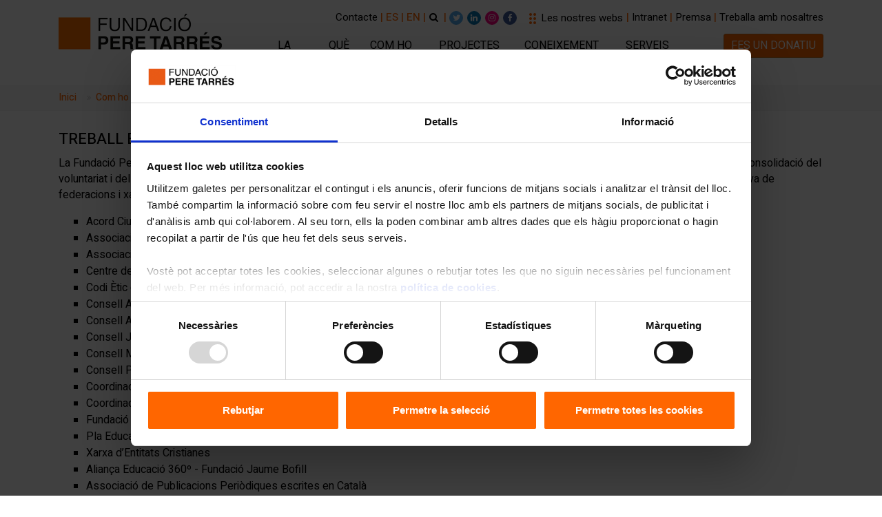

--- FILE ---
content_type: text/html; charset=utf-8
request_url: https://www.peretarres.org/com-ho-fem/treball-en-xarxa
body_size: 12313
content:


<!DOCTYPE html>
<html dir="ltr" lang="ca">
<head>
    


<meta charset='UTF-8'>
<meta name="viewport" content="width=device-width,initial-scale=1,maximum-scale=1, user-scalable=no">
<title>Treball en xarxa de la Fundaci&#243; Pere Tarr&#233;s</title>
        <link rel="alternate" hreflang="ca" href="https://www.peretarres.org/com-ho-fem/treball-en-xarxa" />
            <link rel="alternate" hreflang="es" href="https://www.peretarres.org/es/como-lo-hacemos/trabajo-en-red" />
            <link rel="alternate" hreflang="en" href="https://www.peretarres.org/en/how-we-do/networking" />

<meta name="description" content="La Fundaci&#243; Pere Tarr&#233;s treballa i col&#183;labora cont&#237;nuament amb moltes entitats socials que realitzen activitats afins al nostre sector." />
<link rel="canonical" href="https://www.peretarres.org/com-ho-fem/treball-en-xarxa">
<meta name="robots" content="Index,Follow" />
<link href='/img/Portal.ico' rel="shortcut icon" />
<!-- Facebook and Twitter integration -->
<meta property="og:title" content="Treball en xarxa de la Fundaci&#243; Pere Tarr&#233;s" />
<meta property="og:image" content="https://www.peretarres.org/media/1561/fundacio-peretarres.jpg" />
<meta property="og:url" content="https://www.peretarres.org/com-ho-fem/treball-en-xarxa" />
<meta property="og:site_name" content="perretares.org" />
<meta property="og:description" content="La Fundaci&#243; Pere Tarr&#233;s treballa i col&#183;labora cont&#237;nuament amb moltes entitats socials que realitzen activitats afins al nostre sector." />

<meta name="twitter:title" content="Treball en xarxa de la Fundaci&#243; Pere Tarr&#233;s" />
<meta name="twitter:image" content="https://www.peretarres.org/media/1561/fundacio-peretarres.jpg" />
<meta name="twitter:url" content="https://www.peretarres.org/com-ho-fem/treball-en-xarxa" />
<meta name="twitter:card" content="summary_large_image" />
<meta name="twitter:site" content="@fundperetarres" />
<meta name="twitter:creator" content="@fundperetarres" />
<meta name="twitter:description" content="La Fundaci&#243; Pere Tarr&#233;s treballa i col&#183;labora cont&#237;nuament amb moltes entitats socials que realitzen activitats afins al nostre sector." />

<link rel="stylesheet" href="/App_Plugins/Flaeng.Umbraco.EditButton/styles.css" />
<link href="https://fonts.googleapis.com/css?family=Heebo:100,300,400,500,700,800,900" rel="stylesheet">

        <!-- DataLayer Estáticos -->
        <script type="80610168f4ff592a0debf0bd-text/javascript">var dataLayer = (typeof dataLayer !== 'undefined') ? dataLayer : [];</script>
        <script type="80610168f4ff592a0debf0bd-text/javascript">
            dataLayer.push({
                'Entorno': 'prod'
                ,'Dominio': 'www.peretarres.org'
                ,'Idioma': 'ca'
                ,'TipoPagina1': 'Web'
                ,'TipoPagina2': 'Home'
                });



        </script>
        <!-- DataLayer Estáticos -->
        <!-- Google Tag Manager -->
        <script type="80610168f4ff592a0debf0bd-text/javascript">
            (function (w, d, s, l, i) {
            w[l] = w[l] || []; w[l].push({
                'gtm.start':
                    new Date().getTime(), event: 'gtm.js'
            }); var f = d.getElementsByTagName(s)[0],
                j = d.createElement(s), dl = l != 'dataLayer' ? '&l=' + l : ''; j.async = true; j.src =
                    'https://www.googletagmanager.com/gtm.js?id=' + i + dl; f.parentNode.insertBefore(j, f);
            })(window, document, 'script', 'dataLayer', 'GTM-TLJSCG');
        </script>
        <!-- End Google Tag Manager -->

<script id="Cookiebot" data-culture="ca" src="https://consent.cookiebot.com/uc.js" data-cbid="00c287c6-448f-439e-9cc8-cb57ff66f204" data-blockingmode="auto" type="80610168f4ff592a0debf0bd-text/javascript"></script>



    <!-- Metricool -->
    <script type="80610168f4ff592a0debf0bd-text/javascript">function loadScript(a) { var b = document.getElementsByTagName("head")[0], c = document.createElement("script"); c.type = "text/javascript", c.src = "https://tracker.metricool.com/resources/be.js", c.onreadystatechange = a, c.onload = a, b.appendChild(c) } loadScript(function () { beTracker.t({ hash: "99f057ecbdcfb2f43388c272e6c1d054" }) });</script>

    <!-- Web Fonts -->
    <link href="https://fonts.googleapis.com/css?family=Roboto:300,300i,400,400i,500,500i,700,700i" rel="stylesheet">
    <link href="https://fonts.googleapis.com/css?family=Roboto+Condensed" rel="stylesheet">
    <link href="https://fonts.googleapis.com/css?family=Raleway:300,400,700" rel="stylesheet">
    <link href="https://fonts.googleapis.com/css?family=Pacifico" rel="stylesheet">
    <link href="https://fonts.googleapis.com/css2?family=Open+Sans+Condensed:wght@300&display=swap" rel="stylesheet">
    <link href="https://fonts.googleapis.com/css?family=PT+Serif" rel="stylesheet">
    <link href="https://fonts.googleapis.com/css?family=Heebo:100,300,400,500,700,800,900" rel="stylesheet">
    <link href="https://fonts.googleapis.com/css?family=Anton" rel="stylesheet">
    <link href="https://fonts.googleapis.com/css2?family=Berkshire+Swash&display=swap" rel="stylesheet">
    <link href="https://fonts.googleapis.com/css2?family=Anton&display=swap" rel="stylesheet">
    <link href="https://fonts.googleapis.com/css2?family=Boogaloo&display=swap" rel="stylesheet">
    <link href="https://fonts.googleapis.com/css?family=Abel" rel="stylesheet">
    <link href="https://fonts.googleapis.com/css2?family=Stardos+Stencil:wght@700&display=swap" rel="stylesheet">
    <link rel="preconnect" href=https://fonts.googleapis.com>
    <link rel="preconnect" href=https://fonts.gstatic.com crossorigin>
    <link href="https://fonts.googleapis.com/css2?family=Archivo+Black&family=Archivo+Narrow:ital,wght@0,400..700;1,400..700&family=Archivo:ital,wght@0,100..900;1,100..900&display=swap" rel="stylesheet">
    <link href="https://fonts.googleapis.com/css2?family=Inter:ital,opsz,wght@0,14..32,100..900;1,14..32,100..900&display=swap" rel="stylesheet">
    <!-- Google Icons -->
    <link href="https://fonts.googleapis.com/icon?family=Material+Icons" rel="stylesheet">
    <!-- Bootstrap core CSS -->
    <link href="/css/bootstrap413.css" rel="stylesheet">
    <!-- Font Awesome CSS -->
    <link href="/Content/font-awesome.css" rel="stylesheet">
    <!-- Plugins -->
    <link href="/plugins/magnific-popup/magnific-popup.css" rel="stylesheet">
    <link href="/plugins/rs-plugin-5/css/settings.css" rel="stylesheet">
    <link href="/plugins/rs-plugin-5/css/layers.css" rel="stylesheet">
    <link href="/plugins/rs-plugin-5/css/navigation.css" rel="stylesheet">
    <link href="/css/animations.css" rel="stylesheet">
    <link href="/plugins/slick/slick.css" rel="stylesheet">
    <!-- The Project's core CSS file -->
    <!-- Use css/rtl_style.css for RTL version -->
    <link href="/css/style-fpt.css?v=2" rel="stylesheet">
    <!-- The Project's Typography CSS file, includes used fonts -->
    <!-- Used font for body: Roboto -->
    <!-- Used font for headings: Raleway -->
    <!-- Use css/rtl_typography-default.css for RTL version -->
    <link href="/css/typography-fpt.css" rel="stylesheet">
    <!-- Color Scheme (In order to change the color scheme, replace the blue.css with the color scheme that you prefer) -->
    <link href="/css/skins/orange.css" rel="stylesheet">



</head>

<body class="front-page">
    <div id="progress" style="display:none;" class="progress-ajax">
    <div class="spinner-border" role="status">
        <img src="/img/loader.gif" />
    </div>
</div>



    <!-- Google Tag Manager (noscript) -->
    <noscript>
        <iframe src="https://www.googletagmanager.com/ns.html?id=GTM-TLJSCG" height="0" width="0" style="display:none;visibility:hidden"></iframe>
    </noscript>
    <!-- End Google Tag Manager (noscript) -->
    <!--facebook com plugin-->
    <div id="fb-root"></div>
    <script type="80610168f4ff592a0debf0bd-text/javascript">
        (function (d, s, id) {
            var js, fjs = d.getElementsByTagName(s)[0];
            if (d.getElementById(id)) return;
            js = d.createElement(s); js.id = id;
            js.src = 'https://connect.facebook.net/es_ES/sdk.js#xfbml=1&version=v3.0';
            fjs.parentNode.insertBefore(js, fjs);
        }(document, 'script', 'facebook-jssdk'));
    </script>
    <!--facebook com plugin-->
    <!-- scrollToTop -->
    <!-- ================ -->
    <div class="scrollToTop circle"><i class="fa fa-angle-up"></i></div>
    <!-- page wrapper start -->
    <div class="page-wrapper">
        



<div class="header-container">
    <header class="header fixed fixed-desktop clearfix">
        <div class="container">
            <div class="row">
                <div class="col-lg-3 hidden-md-down">
                    <!-- header-first start -->
                    <!-- ================ -->
                    <div class="header-first clearfix pt-0">
                        <!-- logo -->
                        <div id="logo" class="logo">
                            <a href="https://www.peretarres.org/" target="_self">
                                    <img class="logo-fpt" id="logo_img" src="/media/12176/logo-fundacio.png" alt="Fundaci&#243; Pere Tarr&#233;s" title="Fundaci&#243; Pere Tarr&#233;s">
                            </a>
                        </div>
                    </div>
                    <!-- header-first end -->
                </div>

                <div class="col-lg-9">
                    <div class="header-top pb-0">
                        <div class="container">
                            <div class="row">
                                <div class="col-12 col-sm-12 col-lg-12 pr-0">
                                    <!-- header-top-second start -->
                                    <!-- ================ -->
                                    <div id="header-top-second" class="clearfix text-right">
                                                <a href="https://www.peretarres.org/contacte" alt="Contacte" title="Contacte" class="capsalera hidden-md-down" onclick="if (!window.__cfRLUnblockHandlers) return false; dataLayer.push({ 'eventcategory': 'Interaccio', 'eventaction': 'MenuHeader', 'eventlabel': this.text, 'event': 'gaEvent' });" data-cf-modified-80610168f4ff592a0debf0bd-="">Contacte</a><span class="taronja-negreta hidden-md-down"> | </span>
                                                            <span class="negre-negreta-500"><a href="https://www.peretarres.org/es/como-lo-hacemos/trabajo-en-red" target="_self" title="ES" onclick="if (!window.__cfRLUnblockHandlers) return false; dataLayer.push({'eventcategory': 'Interaccio','eventaction': 'SelectorIdioma', 'eventlabel': 'es','event': 'gaEvent'});" data-cf-modified-80610168f4ff592a0debf0bd-="">ES</a></span><span class="taronja-negreta"> | </span>
                                                            <span class="negre-negreta-500"><a href="https://www.peretarres.org/en/how-we-do/networking" target="_self" title="EN" onclick="if (!window.__cfRLUnblockHandlers) return false; dataLayer.push({'eventcategory': 'Interaccio','eventaction': 'SelectorIdioma', 'eventlabel': 'en','event': 'gaEvent'});" data-cf-modified-80610168f4ff592a0debf0bd-="">EN</a></span><span class="taronja-negreta"> | </span>



                                            <div class="btn-group mt-0 ">
                                                <button type="button" class="btn dropdown-toggle dropdown-toggle--no-caret plr-0 fons-cercador" id="header-drop-3" data-toggle="dropdown" aria-haspopup="true" aria-expanded="false"><i class="fa fa-search"></i> </button>
                                                <ul class="dropdown-menu dropdown-menu-right dropdown-animation pad-10" aria-labelledby="header-drop-3">
                                                    <li>
                                                        <form role="search" class="search-box margin-clear" action="https://www.peretarres.org/cercar" method="GET">
                                                            <div class="form-group has-feedback">
                                                                <input type="text" class="form-control" placeholder="Cercar..." name="search">
                                                                <a class="fa fa-search form-control-feedback" href="#" onclick="if (!window.__cfRLUnblockHandlers) return false; $(this).closest('form').submit();" data-cf-modified-80610168f4ff592a0debf0bd-=""></a>
                                                            </div>
                                                        </form>
                                                    </li>
                                                </ul>
                                            </div>



                                        <span class="taronja-negreta hidden-md-down">| </span>

                                        <ul class="social-links colored circle small clearfix hidden-md-down">
                                            <li class="twitter"><a target="_blank" href="https://twitter.com/Fundperetarres"><i class="fa fa-twitter"></i></a></li>
                                            <li class="linkedin"><a target="_blank" href="https://www.linkedin.com/company/fundacio-pere-tarres/?originalSubdomain=es"><i class="fa fa-linkedin"></i></a></li>
                                            <li class="instagram"><a target="_blank" href="https://www.instagram.com/fundperetarres/"><i class="fa fa-instagram"></i></a></li>
                                            <li class="facebook"><a target="_blank" href="https://www.facebook.com/FundPereTarres?fref=ts"><i class="fa fa-facebook"></i></a></li>
                                        </ul>



                                        <div class="btn-group hidden-md-down">
                                            <button id="header-drop-3" type="button" class="btn dropdown-toggle dropdown-toggle--no-caret plr-0 fons-cercador capsalera " data-toggle="dropdown" aria-haspopup="true" aria-expanded="false" style="display:flex">
                                                <span class="material-icons taronja">drag_indicator</span> Les nostres webs
                                            </button>
                                            <ul class="dropdown-menu dropdown-menu-left dropdown-animation pad-20 fons-nostres-webs amplada-minima-menu" aria-labelledby="header-drop-3">
                                                <li>
                                                    <p class="blanc-negreta font-18 border-bottom-blanc majuscules">Les nostres webs</p>
                                                                    <p class="blanc font-14"><a class="blanc" href="https://www.peretarres.org/facultat" target="_blank" title="Facultat d’Educaci&#243; Social i Treball Social" onclick="if (!window.__cfRLUnblockHandlers) return false; dataLayer.push({'eventcategory': 'Interaccio','eventaction': 'Footer', 'eventlabel': this.href,'event': 'gaEvent'});" data-cf-modified-80610168f4ff592a0debf0bd-=""><span class="taronja">_</span> Facultat d’Educaci&#243; Social i Treball Social</a></p>
                                                                    <p class="blanc font-14"><a class="blanc" href="https://www.peretarres.org/formacio" target="_blank" title="Formaci&#243; en el lleure, acci&#243; social i gesti&#243;" onclick="if (!window.__cfRLUnblockHandlers) return false; dataLayer.push({'eventcategory': 'Interaccio','eventaction': 'Footer', 'eventlabel': this.href,'event': 'gaEvent'});" data-cf-modified-80610168f4ff592a0debf0bd-=""><span class="taronja">_</span> Formaci&#243; en el lleure, acci&#243; social i gesti&#243;</a></p>
                                                                    <p class="blanc font-14"><a class="blanc" href="https://www.peretarres.org/vacances-familia" target="_blank" title="Vacances en fam&#237;lia" onclick="if (!window.__cfRLUnblockHandlers) return false; dataLayer.push({'eventcategory': 'Interaccio','eventaction': 'Footer', 'eventlabel': this.href,'event': 'gaEvent'});" data-cf-modified-80610168f4ff592a0debf0bd-=""><span class="taronja">_</span> Vacances en fam&#237;lia</a></p>
                                                                    <p class="blanc font-14"><a class="blanc" href="https://www.peretarres.org/estiu" target="_blank" title="Activitats d&#39;estiu" onclick="if (!window.__cfRLUnblockHandlers) return false; dataLayer.push({'eventcategory': 'Interaccio','eventaction': 'Footer', 'eventlabel': this.href,'event': 'gaEvent'});" data-cf-modified-80610168f4ff592a0debf0bd-=""><span class="taronja">_</span> Activitats d&#39;estiu</a></p>
                                                                    <p class="blanc font-14"><a class="blanc" href="https://www.peretarres.org/mcecc" target="_blank" title="Centres d’esplai" onclick="if (!window.__cfRLUnblockHandlers) return false; dataLayer.push({'eventcategory': 'Interaccio','eventaction': 'Footer', 'eventlabel': this.href,'event': 'gaEvent'});" data-cf-modified-80610168f4ff592a0debf0bd-=""><span class="taronja">_</span> Centres d’esplai</a></p>
                                                                    <p class="blanc font-14"><a class="blanc" href="https://www.peretarres.org/cases-colonies-albergs" target="_blank" title="Cases de col&#242;nies i albergs" onclick="if (!window.__cfRLUnblockHandlers) return false; dataLayer.push({'eventcategory': 'Interaccio','eventaction': 'Footer', 'eventlabel': this.href,'event': 'gaEvent'});" data-cf-modified-80610168f4ff592a0debf0bd-=""><span class="taronja">_</span> Cases de col&#242;nies i albergs</a></p>
                                                                    <p class="blanc font-14"><a class="blanc" href="https://www.peretarres.org/consultoria-estudis" target="_blank" title="Projectes de consultoria i estudis" onclick="if (!window.__cfRLUnblockHandlers) return false; dataLayer.push({'eventcategory': 'Interaccio','eventaction': 'Footer', 'eventlabel': this.href,'event': 'gaEvent'});" data-cf-modified-80610168f4ff592a0debf0bd-=""><span class="taronja">_</span> Projectes de consultoria i estudis</a></p>
                                                                    <p class="blanc font-14"><a class="blanc" href="https://www.peretarres.org/xacs" target="_blank" title="Xarxa de centres socioeducatius" onclick="if (!window.__cfRLUnblockHandlers) return false; dataLayer.push({'eventcategory': 'Interaccio','eventaction': 'Footer', 'eventlabel': this.href,'event': 'gaEvent'});" data-cf-modified-80610168f4ff592a0debf0bd-=""><span class="taronja">_</span> Xarxa de centres socioeducatius</a></p>
                                                                    <p class="blanc font-14"><a class="blanc" href="https://www.peretarres.org/escoles" target="_blank" title="Serveis per a escoles i AMPA/AFA" onclick="if (!window.__cfRLUnblockHandlers) return false; dataLayer.push({'eventcategory': 'Interaccio','eventaction': 'Footer', 'eventlabel': this.href,'event': 'gaEvent'});" data-cf-modified-80610168f4ff592a0debf0bd-=""><span class="taronja">_</span> Serveis per a escoles i AMPA/AFA</a></p>
                                                                    <p class="blanc font-14"><a class="blanc" href="https://www.peretarres.org/innovacio-social-educativa" target="_blank" title="Innovaci&#243; social i educativa" onclick="if (!window.__cfRLUnblockHandlers) return false; dataLayer.push({'eventcategory': 'Interaccio','eventaction': 'Footer', 'eventlabel': this.href,'event': 'gaEvent'});" data-cf-modified-80610168f4ff592a0debf0bd-=""><span class="taronja">_</span> Innovaci&#243; social i educativa</a></p>
                                                                    <p class="blanc font-14"><a class="blanc" href="https://www.peretarres.org/alberg-barcelona" target="_blank" title="Alberg Barcelona" onclick="if (!window.__cfRLUnblockHandlers) return false; dataLayer.push({'eventcategory': 'Interaccio','eventaction': 'Footer', 'eventlabel': this.href,'event': 'gaEvent'});" data-cf-modified-80610168f4ff592a0debf0bd-=""><span class="taronja">_</span> Alberg Barcelona</a></p>
                                                                    <p class="blanc font-14"><a class="blanc" href="/es/residencia-universitaria-estudiantes-madrid" target="_blank" title="Resid&#232;ncia d’estudiants Madrid" onclick="if (!window.__cfRLUnblockHandlers) return false; dataLayer.push({'eventcategory': 'Interaccio','eventaction': 'Footer', 'eventlabel': this.href,'event': 'gaEvent'});" data-cf-modified-80610168f4ff592a0debf0bd-=""><span class="taronja">_</span> Resid&#232;ncia d’estudiants Madrid</a></p>
                                                                    <p class="blanc font-14"><a class="blanc" href="https://www.peretarres.org/assegurances" target="_blank" title="Assegurances de lleure i voluntariat" onclick="if (!window.__cfRLUnblockHandlers) return false; dataLayer.push({'eventcategory': 'Interaccio','eventaction': 'Footer', 'eventlabel': this.href,'event': 'gaEvent'});" data-cf-modified-80610168f4ff592a0debf0bd-=""><span class="taronja">_</span> Assegurances de lleure i voluntariat</a></p>
                                                                    <p class="blanc font-14"><a class="blanc" href="https://www.peretarres.org/balears" target="_blank" title="Illes Balears" onclick="if (!window.__cfRLUnblockHandlers) return false; dataLayer.push({'eventcategory': 'Interaccio','eventaction': 'Footer', 'eventlabel': this.href,'event': 'gaEvent'});" data-cf-modified-80610168f4ff592a0debf0bd-=""><span class="taronja">_</span> Illes Balears</a></p>

                                                </li>
                                            </ul>
                                        </div>

                                        <span class="taronja-negreta"> | </span><a href="https://intranet.peretarres.org/" target="_blank" alt="Intranet" title="Intranet" class="capsalera">Intranet</a><span class="taronja-negreta hidden-md-down"> | </span>
                                                        <a href="https://www.peretarres.org/actualitat/sala-de-premsa" alt="Premsa" title="Premsa" class="capsalera hidden-md-down" onclick="if (!window.__cfRLUnblockHandlers) return false; dataLayer.push({ 'eventcategory': 'Interaccio', 'eventaction': 'MenuHeader', 'eventlabel': this.text, 'event': 'gaEvent' });" data-cf-modified-80610168f4ff592a0debf0bd-="">Premsa</a><span class="taronja-negreta hidden-md-down"> | </span>
                                                <a href="https://www.peretarres.org/la-fundacio/qui-som/treballa-amb-nosaltres" alt="Treballa amb nosaltres" title="Treballa amb nosaltres" class="capsalera hidden-md-down" onclick="if (!window.__cfRLUnblockHandlers) return false; dataLayer.push({ 'eventcategory': 'Interaccio', 'eventaction': 'MenuHeader', 'eventlabel': this.text, 'event': 'gaEvent' });" data-cf-modified-80610168f4ff592a0debf0bd-="">Treballa amb nosaltres</a>

                                    </div>
                                </div>
                            </div>
                        </div>
                    </div>
                    <div class="row">
                        <div class="col-lg-9 pr-0">
                            <!-- header-second start -->
                            <!-- ================ -->
                            <div class="header-second clearfix">

                                <!-- main-navigation start -->
                                <!-- classes: -->
                                <!-- "onclick": Makes the dropdowns open on click, this the default bootstrap behavior e.g. class="main-navigation onclick" -->
                                <!-- "animated": Enables animations on dropdowns opening e.g. class="main-navigation animated" -->
                                <!-- ================ -->
                                <div class="main-navigation main-navigation--mega-menu  animated">
                                    <!-- CAPSALERA VERSIÓ MOBIL -->
                                    <div class="navbar-light clearfix hidden-lg-up">
                                        <div class="container">
                                            <div class="row">
                                                <div class="col-md-2 col-sm-2 col-2 pl-0">

                                                    <div class="btn-group">
                                                        <button id="header-drop-3" type="button" class="btn dropdown-toggle dropdown-toggle--no-caret plr-0 fons-cercador capsalera " data-toggle="dropdown" aria-haspopup="true" aria-expanded="false" style="display:flex;margin-top: 4px">
                                                            <span class="material-icons taronja" style="font-size: 40px;line-height: 0.5;">drag_indicator</span>
                                                        </button>
                                                        <ul class="dropdown-menu dropdown-menu-left dropdown-animation pad-20 fons-nostres-webs amplada-minima-menu" aria-labelledby="header-drop-3">
                                                            <li>
                                                                <p class="blanc-negreta font-18 border-bottom-blanc majuscules">Les nostres webs</p>
                                                                                <p class="blanc font-14"><a class="blanc" href="https://www.peretarres.org/facultat" target="_blank" title="Facultat d’Educaci&#243; Social i Treball Social" onclick="if (!window.__cfRLUnblockHandlers) return false; dataLayer.push({'eventcategory': 'Interaccio','eventaction': 'Footer', 'eventlabel': this.href,'event': 'gaEvent'});" data-cf-modified-80610168f4ff592a0debf0bd-=""><span class="taronja">_</span> Facultat d’Educaci&#243; Social i Treball Social</a></p>
                                                                                <p class="blanc font-14"><a class="blanc" href="https://www.peretarres.org/formacio" target="_blank" title="Formaci&#243; en el lleure, acci&#243; social i gesti&#243;" onclick="if (!window.__cfRLUnblockHandlers) return false; dataLayer.push({'eventcategory': 'Interaccio','eventaction': 'Footer', 'eventlabel': this.href,'event': 'gaEvent'});" data-cf-modified-80610168f4ff592a0debf0bd-=""><span class="taronja">_</span> Formaci&#243; en el lleure, acci&#243; social i gesti&#243;</a></p>
                                                                                <p class="blanc font-14"><a class="blanc" href="https://www.peretarres.org/vacances-familia" target="_blank" title="Vacances en fam&#237;lia" onclick="if (!window.__cfRLUnblockHandlers) return false; dataLayer.push({'eventcategory': 'Interaccio','eventaction': 'Footer', 'eventlabel': this.href,'event': 'gaEvent'});" data-cf-modified-80610168f4ff592a0debf0bd-=""><span class="taronja">_</span> Vacances en fam&#237;lia</a></p>
                                                                                <p class="blanc font-14"><a class="blanc" href="https://www.peretarres.org/estiu" target="_blank" title="Activitats d&#39;estiu" onclick="if (!window.__cfRLUnblockHandlers) return false; dataLayer.push({'eventcategory': 'Interaccio','eventaction': 'Footer', 'eventlabel': this.href,'event': 'gaEvent'});" data-cf-modified-80610168f4ff592a0debf0bd-=""><span class="taronja">_</span> Activitats d&#39;estiu</a></p>
                                                                                <p class="blanc font-14"><a class="blanc" href="https://www.peretarres.org/mcecc" target="_blank" title="Centres d’esplai" onclick="if (!window.__cfRLUnblockHandlers) return false; dataLayer.push({'eventcategory': 'Interaccio','eventaction': 'Footer', 'eventlabel': this.href,'event': 'gaEvent'});" data-cf-modified-80610168f4ff592a0debf0bd-=""><span class="taronja">_</span> Centres d’esplai</a></p>
                                                                                <p class="blanc font-14"><a class="blanc" href="https://www.peretarres.org/cases-colonies-albergs" target="_blank" title="Cases de col&#242;nies i albergs" onclick="if (!window.__cfRLUnblockHandlers) return false; dataLayer.push({'eventcategory': 'Interaccio','eventaction': 'Footer', 'eventlabel': this.href,'event': 'gaEvent'});" data-cf-modified-80610168f4ff592a0debf0bd-=""><span class="taronja">_</span> Cases de col&#242;nies i albergs</a></p>
                                                                                <p class="blanc font-14"><a class="blanc" href="https://www.peretarres.org/consultoria-estudis" target="_blank" title="Projectes de consultoria i estudis" onclick="if (!window.__cfRLUnblockHandlers) return false; dataLayer.push({'eventcategory': 'Interaccio','eventaction': 'Footer', 'eventlabel': this.href,'event': 'gaEvent'});" data-cf-modified-80610168f4ff592a0debf0bd-=""><span class="taronja">_</span> Projectes de consultoria i estudis</a></p>
                                                                                <p class="blanc font-14"><a class="blanc" href="https://www.peretarres.org/xacs" target="_blank" title="Xarxa de centres socioeducatius" onclick="if (!window.__cfRLUnblockHandlers) return false; dataLayer.push({'eventcategory': 'Interaccio','eventaction': 'Footer', 'eventlabel': this.href,'event': 'gaEvent'});" data-cf-modified-80610168f4ff592a0debf0bd-=""><span class="taronja">_</span> Xarxa de centres socioeducatius</a></p>
                                                                                <p class="blanc font-14"><a class="blanc" href="https://www.peretarres.org/escoles" target="_blank" title="Serveis per a escoles i AMPA/AFA" onclick="if (!window.__cfRLUnblockHandlers) return false; dataLayer.push({'eventcategory': 'Interaccio','eventaction': 'Footer', 'eventlabel': this.href,'event': 'gaEvent'});" data-cf-modified-80610168f4ff592a0debf0bd-=""><span class="taronja">_</span> Serveis per a escoles i AMPA/AFA</a></p>
                                                                                <p class="blanc font-14"><a class="blanc" href="https://www.peretarres.org/innovacio-social-educativa" target="_blank" title="Innovaci&#243; social i educativa" onclick="if (!window.__cfRLUnblockHandlers) return false; dataLayer.push({'eventcategory': 'Interaccio','eventaction': 'Footer', 'eventlabel': this.href,'event': 'gaEvent'});" data-cf-modified-80610168f4ff592a0debf0bd-=""><span class="taronja">_</span> Innovaci&#243; social i educativa</a></p>
                                                                                <p class="blanc font-14"><a class="blanc" href="https://www.peretarres.org/alberg-barcelona" target="_blank" title="Alberg Barcelona" onclick="if (!window.__cfRLUnblockHandlers) return false; dataLayer.push({'eventcategory': 'Interaccio','eventaction': 'Footer', 'eventlabel': this.href,'event': 'gaEvent'});" data-cf-modified-80610168f4ff592a0debf0bd-=""><span class="taronja">_</span> Alberg Barcelona</a></p>
                                                                                <p class="blanc font-14"><a class="blanc" href="/es/residencia-universitaria-estudiantes-madrid" target="_blank" title="Resid&#232;ncia d’estudiants Madrid" onclick="if (!window.__cfRLUnblockHandlers) return false; dataLayer.push({'eventcategory': 'Interaccio','eventaction': 'Footer', 'eventlabel': this.href,'event': 'gaEvent'});" data-cf-modified-80610168f4ff592a0debf0bd-=""><span class="taronja">_</span> Resid&#232;ncia d’estudiants Madrid</a></p>
                                                                                <p class="blanc font-14"><a class="blanc" href="https://www.peretarres.org/assegurances" target="_blank" title="Assegurances de lleure i voluntariat" onclick="if (!window.__cfRLUnblockHandlers) return false; dataLayer.push({'eventcategory': 'Interaccio','eventaction': 'Footer', 'eventlabel': this.href,'event': 'gaEvent'});" data-cf-modified-80610168f4ff592a0debf0bd-=""><span class="taronja">_</span> Assegurances de lleure i voluntariat</a></p>
                                                                                <p class="blanc font-14"><a class="blanc" href="https://www.peretarres.org/balears" target="_blank" title="Illes Balears" onclick="if (!window.__cfRLUnblockHandlers) return false; dataLayer.push({'eventcategory': 'Interaccio','eventaction': 'Footer', 'eventlabel': this.href,'event': 'gaEvent'});" data-cf-modified-80610168f4ff592a0debf0bd-=""><span class="taronja">_</span> Illes Balears</a></p>

                                                            </li>
                                                        </ul>
                                                    </div>
                                                </div>

                                                <div class="col-md-8 col-sm-8 col-7">
                                                    <!-- logo -->
                                                    <div id="logo-mobile" class="logo">
                                                        <a href="https://www.peretarres.org/" target="_self">

                                                                     <img class="logo-fpt pb-0 pt-0" id="logo_img" src="/img/fpt/logo_fundacio_mobil.png" alt="Fundació Pere Tarrés" title="Fundació Pere Tarrés" style="display:block;margin:auto;width:170px">



                                                        </a>
                                                    </div>
                                                </div>

                                                <div class="col-md-2 col-sm-2 col-3" style="text-align: right">
                                                    <button class="navbar-toggler" type="button" data-toggle="collapse" data-target="#navbar-collapse-1" aria-controls="navbar-collapse-1" aria-expanded="false" aria-label="Toggle navigation">
                                                        <span class="navbar-toggler-icon"></span>
                                                    </button>
                                                </div>
                                            </div>
                                        </div>
                                    </div>
                                    <!-- FI CAPSALERA VERSIÓ MOBIL -->


                                    <nav class="navbar navbar-expand-lg navbar-light p-0">

                                        <div class="collapse navbar-collapse" id="navbar-collapse-1">
                                            <!-- main-menu -->
                                            <ul class="navbar-nav ml-xl-auto">

                                                            <!-- menu start -->
                                                                    <!-- mega-menu start -->
                                                                    <li class="nav-item dropdown  mega-menu mega-menu--wide">
                                                                        <a href="index.html" class="nav-link dropdown-toggle font-16 linia" id="first-dropdown" data-toggle="dropdown" aria-haspopup="true" aria-expanded="false">LA FUNDACIÓ</a>
                                                                        <ul class="dropdown-menu borde-inferior-redondeado" aria-labelledby="first-dropdown">
                                                                            <li>
                                                                                <div class="row">
                                                                                    <div class="col-md-8 ">
                                                                                        <h4 class="title hidden-md-down majuscules">La Fundaci&#243;</h4>
                                                                                        <div class="row">
                                                                                            <div class="col-md-6">
                                                                                                <ul class="menu">
                                                                                                        <li><a class="font-15 negre-negreta" href="https://www.peretarres.org/la-fundacio/coneix-la-fundacio" onclick="if (!window.__cfRLUnblockHandlers) return false; dataLayer.push({ 'eventcategory': 'Interaccio', 'eventaction': 'MenuHeader', 'eventlabel': this.text, 'event': 'gaEvent' });" target="_self" data-cf-modified-80610168f4ff592a0debf0bd-="">Coneix la Fundaci&#243;</a><div class="divider"></div></li>
                                                                                                                    <li><a class="font-14" href="https://www.peretarres.org/la-fundacio/coneix-la-fundacio/missio-visio" onclick="if (!window.__cfRLUnblockHandlers) return false; dataLayer.push({ 'eventcategory': 'Interaccio', 'eventaction': 'MenuHeader', 'eventlabel': this.text, 'event': 'gaEvent' });" target="_self" data-cf-modified-80610168f4ff592a0debf0bd-="">Missi&#243; i visi&#243;</a></li>
                                                                                                                    <li><a class="font-14" href="https://www.peretarres.org/la-fundacio/coneix-la-fundacio/cronologia" onclick="if (!window.__cfRLUnblockHandlers) return false; dataLayer.push({ 'eventcategory': 'Interaccio', 'eventaction': 'MenuHeader', 'eventlabel': this.text, 'event': 'gaEvent' });" target="_self" data-cf-modified-80610168f4ff592a0debf0bd-="">Cronologia</a></li>
                                                                                                                    <li><a class="font-14" href="https://www.peretarres.org/la-fundacio/coneix-la-fundacio/beat-pere-tarres" onclick="if (!window.__cfRLUnblockHandlers) return false; dataLayer.push({ 'eventcategory': 'Interaccio', 'eventaction': 'MenuHeader', 'eventlabel': this.text, 'event': 'gaEvent' });" target="_self" data-cf-modified-80610168f4ff592a0debf0bd-="">Beat Pere Tarr&#233;s</a></li>

                                                                                                </ul>
                                                                                            </div>
                                                                                            <div class="col-md-6">
                                                                                                <ul class="menu">
                                                                                                        <li><a class="font-15 negre-negreta" href="https://www.peretarres.org/la-fundacio/qui-som" onclick="if (!window.__cfRLUnblockHandlers) return false; dataLayer.push({ 'eventcategory': 'Interaccio', 'eventaction': 'MenuHeader', 'eventlabel': this.text, 'event': 'gaEvent' });" target="_self" data-cf-modified-80610168f4ff592a0debf0bd-="">Qui som</a><div class="divider"></div></li>
                                                                                                                    <li><a class="font-14" href="https://www.peretarres.org/la-fundacio/qui-som/organs-govern" onclick="if (!window.__cfRLUnblockHandlers) return false; dataLayer.push({ 'eventcategory': 'Interaccio', 'eventaction': 'MenuHeader', 'eventlabel': this.text, 'event': 'gaEvent' });" target="_self" data-cf-modified-80610168f4ff592a0debf0bd-="">&#210;rgans de govern</a></li>
                                                                                                                    <li><a class="font-14" href="https://www.peretarres.org/la-fundacio/qui-som/equip" onclick="if (!window.__cfRLUnblockHandlers) return false; dataLayer.push({ 'eventcategory': 'Interaccio', 'eventaction': 'MenuHeader', 'eventlabel': this.text, 'event': 'gaEvent' });" target="_self" data-cf-modified-80610168f4ff592a0debf0bd-="">Equip</a></li>
                                                                                                                    <li><a class="font-14" href="https://www.peretarres.org/la-fundacio/qui-som/treballa-amb-nosaltres" onclick="if (!window.__cfRLUnblockHandlers) return false; dataLayer.push({ 'eventcategory': 'Interaccio', 'eventaction': 'MenuHeader', 'eventlabel': this.text, 'event': 'gaEvent' });" target="_self" data-cf-modified-80610168f4ff592a0debf0bd-="">Treballa amb nosaltres</a></li>
                                                                                                                    <li><a class="font-14" href="https://www.peretarres.org/la-fundacio/qui-som/voluntariat" onclick="if (!window.__cfRLUnblockHandlers) return false; dataLayer.push({ 'eventcategory': 'Interaccio', 'eventaction': 'MenuHeader', 'eventlabel': this.text, 'event': 'gaEvent' });" target="_self" data-cf-modified-80610168f4ff592a0debf0bd-="">Voluntariat</a></li>
                                                                                                </ul>
                                                                                            </div>

                                                                                        </div>
                                                                                    </div>
                                                                                    <div class="col-md-4 hidden-md-down">
                                                                                                <h4 class="titols-megamenu">Entusiasme</h4>
                                                                                                <div class="divider-taronja"></div>
                                                                                                <img class="pt-10" src="/media/12744/menu-lafundacio.jpg">

                                                                                    </div>
                                                                                </div>
                                                                            </li>
                                                                        </ul>
                                                                    </li>
                                                                    <!-- mega-menu end -->
                                                            <!-- menu start -->
                                                                    <!-- mega-menu start -->
                                                                    <li class="nav-item dropdown  mega-menu mega-menu--wide">
                                                                        <a href="#" class="nav-link dropdown-toggle font-16 linia majuscules" id="first-dropdown" data-toggle="dropdown" aria-haspopup="true" aria-expanded="false">Qu&#232; fem</a>
                                                                        <ul class="dropdown-menu borde-inferior-redondeado" aria-labelledby="first-dropdown">
                                                                            <li>
                                                                                <div class="row">
                                                                                    <div class="col-md-8">
                                                                                        <h4 class="title hidden-md-down majuscules">Qu&#232; fem</h4>
                                                                                        <div class="row">
                                                                                            <div class="col-md-6">
                                                                                                <ul class="menu">
                                                                                                        <li><a class="font-14" href="https://www.peretarres.org/que-fem/la-nostra-tasca" onclick="if (!window.__cfRLUnblockHandlers) return false; dataLayer.push({ 'eventcategory': 'Interaccio', 'eventaction': 'MenuHeader', 'eventlabel': this.text, 'event': 'gaEvent' });" target="_self" data-cf-modified-80610168f4ff592a0debf0bd-="">La nostra tasca</a></li>
                                                                                                        <li><a class="font-14" href="https://www.peretarres.org/que-fem/a-qui-acompanyem" onclick="if (!window.__cfRLUnblockHandlers) return false; dataLayer.push({ 'eventcategory': 'Interaccio', 'eventaction': 'MenuHeader', 'eventlabel': this.text, 'event': 'gaEvent' });" target="_self" data-cf-modified-80610168f4ff592a0debf0bd-="">A qui acompanyem</a></li>
                                                                                                        <li><a class="font-14" href="https://www.peretarres.org/que-fem/el-nostre-impacte-societat" onclick="if (!window.__cfRLUnblockHandlers) return false; dataLayer.push({ 'eventcategory': 'Interaccio', 'eventaction': 'MenuHeader', 'eventlabel': this.text, 'event': 'gaEvent' });" target="_self" data-cf-modified-80610168f4ff592a0debf0bd-="">El nostre impacte a la societat</a></li>
                                                                                                        <li><a class="font-14" href="https://www.peretarres.org/que-fem/on-actuem" onclick="if (!window.__cfRLUnblockHandlers) return false; dataLayer.push({ 'eventcategory': 'Interaccio', 'eventaction': 'MenuHeader', 'eventlabel': this.text, 'event': 'gaEvent' });" target="_self" data-cf-modified-80610168f4ff592a0debf0bd-="">On actuem</a></li>
                                                                                                        <li><a class="font-14" href="https://www.peretarres.org/que-fem/posicionament-adhesions" onclick="if (!window.__cfRLUnblockHandlers) return false; dataLayer.push({ 'eventcategory': 'Interaccio', 'eventaction': 'MenuHeader', 'eventlabel': this.text, 'event': 'gaEvent' });" target="_self" data-cf-modified-80610168f4ff592a0debf0bd-="">Posicionament i adhesions</a></li>
                                                                                                </ul>
                                                                                            </div>
                                                                                            <div class="col-md-6">
                                                                                                <ul class="menu">
                                                                                                </ul>
                                                                                            </div>

                                                                                        </div>
                                                                                    </div>
                                                                                    <div class="col-md-4 hidden-md-down">
                                                                                                        <h4 class="titols-megamenu">Promoci&#243; de la persona</h4>
                                                                                                        <div class="divider-taronja"></div>
                                                                                                        <img class="pt-10" src="/media/12745/menu-quefem.jpg">


                                                                                    </div>
                                                                                </div>
                                                                            </li>
                                                                        </ul>
                                                                    </li>
                                                                    <!-- mega-menu end -->
                                                            <!-- menu start -->
                                                                    <!-- mega-menu start -->
                                                                    <li class="nav-item dropdown  mega-menu mega-menu--wide">
                                                                        <a href="#" class="nav-link dropdown-toggle font-16 linia majuscules" id="first-dropdown" data-toggle="dropdown" aria-haspopup="true" aria-expanded="false">Com ho fem</a>
                                                                        <ul class="dropdown-menu borde-inferior-redondeado" aria-labelledby="first-dropdown">
                                                                            <li>
                                                                                <div class="row">
                                                                                    <div class="col-md-8">
                                                                                        <h4 class="title hidden-md-down majuscules">Com ho fem</h4>
                                                                                        <div class="row">
                                                                                            <div class="col-md-6">
                                                                                                <ul class="menu">
                                                                                                        <li><a class="font-14" href="https://www.peretarres.org/com-ho-fem/portal-transparencia" onclick="if (!window.__cfRLUnblockHandlers) return false; dataLayer.push({ 'eventcategory': 'Interaccio', 'eventaction': 'MenuHeader', 'eventlabel': this.text, 'event': 'gaEvent' });" target="_self" data-cf-modified-80610168f4ff592a0debf0bd-="">Portal de transpar&#232;ncia</a></li>
                                                                                                        <li><a class="font-14" href="https://www.peretarres.org/com-ho-fem/sostenibilitat-medi-ambient" onclick="if (!window.__cfRLUnblockHandlers) return false; dataLayer.push({ 'eventcategory': 'Interaccio', 'eventaction': 'MenuHeader', 'eventlabel': this.text, 'event': 'gaEvent' });" target="_self" data-cf-modified-80610168f4ff592a0debf0bd-="">Sostenibilitat i medi ambient</a></li>
                                                                                                        <li><a class="font-14" href="https://www.peretarres.org/com-ho-fem/qualitat" onclick="if (!window.__cfRLUnblockHandlers) return false; dataLayer.push({ 'eventcategory': 'Interaccio', 'eventaction': 'MenuHeader', 'eventlabel': this.text, 'event': 'gaEvent' });" target="_self" data-cf-modified-80610168f4ff592a0debf0bd-="">Qualitat</a></li>
                                                                                                        <li><a class="font-14" href="https://www.peretarres.org/com-ho-fem/etica" onclick="if (!window.__cfRLUnblockHandlers) return false; dataLayer.push({ 'eventcategory': 'Interaccio', 'eventaction': 'MenuHeader', 'eventlabel': this.text, 'event': 'gaEvent' });" target="_self" data-cf-modified-80610168f4ff592a0debf0bd-="">Comprom&#237;s &#232;tic</a></li>
                                                                                                        <li><a class="font-14" href="https://www.peretarres.org/com-ho-fem/politica-bon-tracte-infancia-adolescencia" onclick="if (!window.__cfRLUnblockHandlers) return false; dataLayer.push({ 'eventcategory': 'Interaccio', 'eventaction': 'MenuHeader', 'eventlabel': this.text, 'event': 'gaEvent' });" target="_self" data-cf-modified-80610168f4ff592a0debf0bd-="">Pol&#237;tica de bon tracte a la inf&#224;ncia i l&#39;adolesc&#232;ncia</a></li>
                                                                                                </ul>
                                                                                            </div>
                                                                                            <div class="col-md-6">
                                                                                                <ul class="menu">
                                                                                                        <li><a class="font-14" href="https://www.peretarres.org/com-ho-fem/fomentant-igualtat" onclick="if (!window.__cfRLUnblockHandlers) return false; dataLayer.push({ 'eventcategory': 'Interaccio', 'eventaction': 'MenuHeader', 'eventlabel': this.text, 'event': 'gaEvent' });" target="_self" data-cf-modified-80610168f4ff592a0debf0bd-="">Fomentant la igualtat</a></li>
                                                                                                        <li><a class="font-14" href="https://www.peretarres.org/com-ho-fem/contribucio-de-la-fundacio-pere-tarres-als-ods" onclick="if (!window.__cfRLUnblockHandlers) return false; dataLayer.push({ 'eventcategory': 'Interaccio', 'eventaction': 'MenuHeader', 'eventlabel': this.text, 'event': 'gaEvent' });" target="_self" data-cf-modified-80610168f4ff592a0debf0bd-="">ODS</a></li>
                                                                                                        <li><a class="font-14" href="https://www.peretarres.org/com-ho-fem/treball-en-xarxa" onclick="if (!window.__cfRLUnblockHandlers) return false; dataLayer.push({ 'eventcategory': 'Interaccio', 'eventaction': 'MenuHeader', 'eventlabel': this.text, 'event': 'gaEvent' });" target="_self" data-cf-modified-80610168f4ff592a0debf0bd-="">Treball en xarxa</a></li>
                                                                                                        <li><a class="font-14" href="https://www.peretarres.org/com-ho-fem/premis" onclick="if (!window.__cfRLUnblockHandlers) return false; dataLayer.push({ 'eventcategory': 'Interaccio', 'eventaction': 'MenuHeader', 'eventlabel': this.text, 'event': 'gaEvent' });" target="_self" data-cf-modified-80610168f4ff592a0debf0bd-="">Reconeixement i premis</a></li>
                                                                                                        <li><a class="font-14" href="https://www.peretarres.org/com-ho-fem/qui-avala-suport" onclick="if (!window.__cfRLUnblockHandlers) return false; dataLayer.push({ 'eventcategory': 'Interaccio', 'eventaction': 'MenuHeader', 'eventlabel': this.text, 'event': 'gaEvent' });" target="_self" data-cf-modified-80610168f4ff592a0debf0bd-="">Qui ens avala i ens dona suport </a></li>
                                                                                                </ul>
                                                                                            </div>

                                                                                        </div>
                                                                                    </div>
                                                                                    <div class="col-md-4 hidden-md-down">
                                                                                                        <h4 class="titols-megamenu">Responsabilitat</h4>
                                                                                                        <div class="divider-taronja"></div>
                                                                                                        <img class="pt-10" src="/media/12742/menu-comhofem.jpg">


                                                                                    </div>
                                                                                </div>
                                                                            </li>
                                                                        </ul>
                                                                    </li>
                                                                    <!-- mega-menu end -->
                                                            <!-- menu start -->
                                                                    <!-- mega-menu start -->
                                                                    <li class="nav-item dropdown  mega-menu mega-menu--wide">
                                                                        <a href="#" class="nav-link dropdown-toggle font-16 linia majuscules" id="first-dropdown" data-toggle="dropdown" aria-haspopup="true" aria-expanded="false">Projectes solidaris</a>
                                                                        <ul class="dropdown-menu borde-inferior-redondeado" aria-labelledby="first-dropdown">
                                                                            <li>
                                                                                <div class="row">
                                                                                    <div class="col-md-8">
                                                                                        <h4 class="title hidden-md-down majuscules">Projectes solidaris</h4>
                                                                                        <div class="row">
                                                                                            <div class="col-md-6">
                                                                                                <ul class="menu">
                                                                                                        <li><a class="font-14" href="https://www.peretarres.org/projectes-solidaris/presentacio" onclick="if (!window.__cfRLUnblockHandlers) return false; dataLayer.push({ 'eventcategory': 'Interaccio', 'eventaction': 'MenuHeader', 'eventlabel': this.text, 'event': 'gaEvent' });" target="_self" data-cf-modified-80610168f4ff592a0debf0bd-="">Presentaci&#243;</a></li>
                                                                                                        <li><a class="font-14" href="https://www.peretarres.org/projectes-solidaris/projectes" onclick="if (!window.__cfRLUnblockHandlers) return false; dataLayer.push({ 'eventcategory': 'Interaccio', 'eventaction': 'MenuHeader', 'eventlabel': this.text, 'event': 'gaEvent' });" target="_self" data-cf-modified-80610168f4ff592a0debf0bd-="">Projectes</a></li>
                                                                                                        <li><a class="font-14" href="https://www.peretarres.org/projectes-solidaris/colabora" onclick="if (!window.__cfRLUnblockHandlers) return false; dataLayer.push({ 'eventcategory': 'Interaccio', 'eventaction': 'MenuHeader', 'eventlabel': this.text, 'event': 'gaEvent' });" target="_self" data-cf-modified-80610168f4ff592a0debf0bd-="">Col&#183;labora</a></li>
                                                                                                        <li><a class="font-14" href="https://www.peretarres.org/projectes-solidaris/colaboradors" onclick="if (!window.__cfRLUnblockHandlers) return false; dataLayer.push({ 'eventcategory': 'Interaccio', 'eventaction': 'MenuHeader', 'eventlabel': this.text, 'event': 'gaEvent' });" target="_self" data-cf-modified-80610168f4ff592a0debf0bd-="">Col&#183;laboradors</a></li>
                                                                                                        <li><a class="font-14" href="https://www.peretarres.org/projectes-solidaris/transparencia-rendicio-comptes" onclick="if (!window.__cfRLUnblockHandlers) return false; dataLayer.push({ 'eventcategory': 'Interaccio', 'eventaction': 'MenuHeader', 'eventlabel': this.text, 'event': 'gaEvent' });" target="_self" data-cf-modified-80610168f4ff592a0debf0bd-="">Transpar&#232;ncia i rendici&#243; de comptes</a></li>
                                                                                                </ul>
                                                                                            </div>
                                                                                            <div class="col-md-6">
                                                                                                <ul class="menu">
                                                                                                        <li><a class="font-14" href="https://www.peretarres.org/projectes-solidaris/preguntes-frequents" onclick="if (!window.__cfRLUnblockHandlers) return false; dataLayer.push({ 'eventcategory': 'Interaccio', 'eventaction': 'MenuHeader', 'eventlabel': this.text, 'event': 'gaEvent' });" target="_self" data-cf-modified-80610168f4ff592a0debf0bd-="">Preguntes m&#233;s freq&#252;ents</a></li>
                                                                                                </ul>
                                                                                            </div>

                                                                                        </div>
                                                                                    </div>
                                                                                    <div class="col-md-4 hidden-md-down">
                                                                                                        <h4 class="titols-megamenu">Comprom&#237;s</h4>
                                                                                                        <div class="divider-taronja"></div>
                                                                                                        <img class="pt-10" src="/media/12741/menu-projectes.jpg">


                                                                                    </div>
                                                                                </div>
                                                                            </li>
                                                                        </ul>
                                                                    </li>
                                                                    <!-- mega-menu end -->
                                                            <!-- menu start -->
                                                                    <!-- mega-menu start -->
                                                                    <li class="nav-item dropdown  mega-menu mega-menu--wide">
                                                                        <a href="#" class="nav-link dropdown-toggle font-16 linia majuscules" id="first-dropdown" data-toggle="dropdown" aria-haspopup="true" aria-expanded="false">Coneixement</a>
                                                                        <ul class="dropdown-menu borde-inferior-redondeado" aria-labelledby="first-dropdown">
                                                                            <li>
                                                                                <div class="row">
                                                                                    <div class="col-md-8">
                                                                                        <h4 class="title hidden-md-down majuscules">Coneixement</h4>
                                                                                        <div class="row">
                                                                                            <div class="col-md-6">
                                                                                                <ul class="menu">
                                                                                                        <li><a class="font-14" href="https://www.peretarres.org/coneixement/presentacio" onclick="if (!window.__cfRLUnblockHandlers) return false; dataLayer.push({ 'eventcategory': 'Interaccio', 'eventaction': 'MenuHeader', 'eventlabel': this.text, 'event': 'gaEvent' });" target="_self" data-cf-modified-80610168f4ff592a0debf0bd-="">Presentaci&#243;</a></li>
                                                                                                        <li><a class="font-14" href="https://www.peretarres.org/coneixement/estudis-informes" onclick="if (!window.__cfRLUnblockHandlers) return false; dataLayer.push({ 'eventcategory': 'Interaccio', 'eventaction': 'MenuHeader', 'eventlabel': this.text, 'event': 'gaEvent' });" target="_self" data-cf-modified-80610168f4ff592a0debf0bd-="">Estudis i informes</a></li>
                                                                                                        <li><a class="font-14" href="https://www.peretarres.org/coneixement/observatori-promocio-infancia" onclick="if (!window.__cfRLUnblockHandlers) return false; dataLayer.push({ 'eventcategory': 'Interaccio', 'eventaction': 'MenuHeader', 'eventlabel': this.text, 'event': 'gaEvent' });" target="_self" data-cf-modified-80610168f4ff592a0debf0bd-="">Observatori de Promoci&#243; de la Inf&#224;ncia </a></li>
                                                                                                        <li><a class="font-14" href="https://www.peretarres.org/coneixement/publicacions" onclick="if (!window.__cfRLUnblockHandlers) return false; dataLayer.push({ 'eventcategory': 'Interaccio', 'eventaction': 'MenuHeader', 'eventlabel': this.text, 'event': 'gaEvent' });" target="_self" data-cf-modified-80610168f4ff592a0debf0bd-="">Publicacions</a></li>
                                                                                                        <li><a class="font-14" href="https://www.peretarres.org/coneixement/recursos-pedagogics-divulgatius" onclick="if (!window.__cfRLUnblockHandlers) return false; dataLayer.push({ 'eventcategory': 'Interaccio', 'eventaction': 'MenuHeader', 'eventlabel': this.text, 'event': 'gaEvent' });" target="_self" data-cf-modified-80610168f4ff592a0debf0bd-="">Recursos pedag&#242;gics i divulgatius</a></li>
                                                                                                </ul>
                                                                                            </div>
                                                                                            <div class="col-md-6">
                                                                                                <ul class="menu">
                                                                                                        <li><a class="font-14" href="https://www.peretarres.org/coneixement/opinio" onclick="if (!window.__cfRLUnblockHandlers) return false; dataLayer.push({ 'eventcategory': 'Interaccio', 'eventaction': 'MenuHeader', 'eventlabel': this.text, 'event': 'gaEvent' });" target="_self" data-cf-modified-80610168f4ff592a0debf0bd-="">Opini&#243; i an&#224;lisi d&#39;actualitat</a></li>
                                                                                                        <li><a class="font-14" href="https://www.peretarres.org/coneixement/forum-social" onclick="if (!window.__cfRLUnblockHandlers) return false; dataLayer.push({ 'eventcategory': 'Interaccio', 'eventaction': 'MenuHeader', 'eventlabel': this.text, 'event': 'gaEvent' });" target="_self" data-cf-modified-80610168f4ff592a0debf0bd-="">F&#242;rum social</a></li>
                                                                                                        <li><a class="font-14" href="https://www.peretarres.org/coneixement/butlletins-electronics" onclick="if (!window.__cfRLUnblockHandlers) return false; dataLayer.push({ 'eventcategory': 'Interaccio', 'eventaction': 'MenuHeader', 'eventlabel': this.text, 'event': 'gaEvent' });" target="_self" data-cf-modified-80610168f4ff592a0debf0bd-="">Butlletins electr&#242;nics</a></li>
                                                                                                        <li><a class="font-14" href="https://www.peretarres.org/coneixement/sala-experts" onclick="if (!window.__cfRLUnblockHandlers) return false; dataLayer.push({ 'eventcategory': 'Interaccio', 'eventaction': 'MenuHeader', 'eventlabel': this.text, 'event': 'gaEvent' });" target="_self" data-cf-modified-80610168f4ff592a0debf0bd-="">Sala d&#39;expertes i experts</a></li>
                                                                                                        <li><a class="font-14" href="https://www.peretarres.org/coneixement/bloc" onclick="if (!window.__cfRLUnblockHandlers) return false; dataLayer.push({ 'eventcategory': 'Interaccio', 'eventaction': 'MenuHeader', 'eventlabel': this.text, 'event': 'gaEvent' });" target="_self" data-cf-modified-80610168f4ff592a0debf0bd-="">Blog</a></li>
                                                                                                </ul>
                                                                                            </div>

                                                                                        </div>
                                                                                    </div>
                                                                                    <div class="col-md-4 hidden-md-down">
                                                                                                        <h4 class="titols-megamenu">Educaci&#243;</h4>
                                                                                                        <div class="divider-taronja"></div>
                                                                                                        <img class="pt-10" src="/media/12743/menu-coneixement.jpg">


                                                                                    </div>
                                                                                </div>
                                                                            </li>
                                                                        </ul>
                                                                    </li>
                                                                    <!-- mega-menu end -->
                                                            <!-- menu start -->
                                                                    <!-- mega-menu start -->
                                                                    <li class="nav-item dropdown  mega-menu mega-menu--wide">
                                                                        <a href="#" class="nav-link dropdown-toggle font-16 linia majuscules" id="first-dropdown" data-toggle="dropdown" aria-haspopup="true" aria-expanded="false">Serveis formaci&#243;</a>
                                                                        <ul class="dropdown-menu borde-inferior-redondeado" aria-labelledby="first-dropdown">
                                                                            <li>
                                                                                <div class="row">
                                                                                    <div class="col-md-8">
                                                                                        <h4 class="title hidden-md-down majuscules">Serveis formaci&#243;</h4>
                                                                                        <div class="row">
                                                                                            <div class="col-md-6">
                                                                                                <ul class="menu">
                                                                                                        <li><a class="font-14" href="https://www.peretarres.org/serveis-formacio/consulta-serveis-formacio-activitats" onclick="if (!window.__cfRLUnblockHandlers) return false; dataLayer.push({ 'eventcategory': 'Interaccio', 'eventaction': 'MenuHeader', 'eventlabel': this.text, 'event': 'gaEvent' });" target="_self" data-cf-modified-80610168f4ff592a0debf0bd-="">Consulta tots els nostres serveis, formaci&#243; i activitats</a></li>
                                                                                                        <li><a class="font-14" href="https://www.peretarres.org/serveis-formacio/formacio" onclick="if (!window.__cfRLUnblockHandlers) return false; dataLayer.push({ 'eventcategory': 'Interaccio', 'eventaction': 'MenuHeader', 'eventlabel': this.text, 'event': 'gaEvent' });" target="_self" data-cf-modified-80610168f4ff592a0debf0bd-="">Formaci&#243;</a></li>
                                                                                                        <li><a class="font-14" href="https://www.peretarres.org/serveis-formacio/cases-colonies-albergs" onclick="if (!window.__cfRLUnblockHandlers) return false; dataLayer.push({ 'eventcategory': 'Interaccio', 'eventaction': 'MenuHeader', 'eventlabel': this.text, 'event': 'gaEvent' });" target="_self" data-cf-modified-80610168f4ff592a0debf0bd-="">Cases de col&#242;nies i albergs</a></li>
                                                                                                        <li><a class="font-14" href="https://www.peretarres.org/serveis-formacio/programes-educatius-socials" onclick="if (!window.__cfRLUnblockHandlers) return false; dataLayer.push({ 'eventcategory': 'Interaccio', 'eventaction': 'MenuHeader', 'eventlabel': this.text, 'event': 'gaEvent' });" target="_self" data-cf-modified-80610168f4ff592a0debf0bd-="">Programes educatius i socials </a></li>
                                                                                                        <li><a class="font-14" href="https://www.peretarres.org/serveis-formacio/educacio-lleure" onclick="if (!window.__cfRLUnblockHandlers) return false; dataLayer.push({ 'eventcategory': 'Interaccio', 'eventaction': 'MenuHeader', 'eventlabel': this.text, 'event': 'gaEvent' });" target="_self" data-cf-modified-80610168f4ff592a0debf0bd-="">Educaci&#243; en el lleure</a></li>
                                                                                                </ul>
                                                                                            </div>
                                                                                            <div class="col-md-6">
                                                                                                <ul class="menu">
                                                                                                        <li><a class="font-14" href="https://www.peretarres.org/serveis-formacio/recerca-consultoria-estudis" onclick="if (!window.__cfRLUnblockHandlers) return false; dataLayer.push({ 'eventcategory': 'Interaccio', 'eventaction': 'MenuHeader', 'eventlabel': this.text, 'event': 'gaEvent' });" target="_self" data-cf-modified-80610168f4ff592a0debf0bd-="">Recerca, consultoria i estudis</a></li>
                                                                                                        <li><a class="font-14" href="https://www.peretarres.org/serveis-formacio/participacio-accio-comunitaria-cohesio-social" onclick="if (!window.__cfRLUnblockHandlers) return false; dataLayer.push({ 'eventcategory': 'Interaccio', 'eventaction': 'MenuHeader', 'eventlabel': this.text, 'event': 'gaEvent' });" target="_self" data-cf-modified-80610168f4ff592a0debf0bd-="">Participaci&#243;, acci&#243; comunit&#224;ria i cohesi&#243; social</a></li>
                                                                                                </ul>
                                                                                            </div>

                                                                                        </div>
                                                                                    </div>
                                                                                    <div class="col-md-4 hidden-md-down">
                                                                                                        <h4 class="titols-megamenu">Confian&#231;a</h4>
                                                                                                        <div class="divider-taronja"></div>
                                                                                                        <img class="pt-10" src="/media/15132/menu-serveis-formacio.jpg">


                                                                                    </div>
                                                                                </div>
                                                                            </li>
                                                                        </ul>
                                                                    </li>
                                                                    <!-- mega-menu end -->
                                                        <li class="nav-item only-phone"><a class="nav-link taronja-negreta majuscules" href="https://www.peretarres.org/projectes-solidaris/dona" onclick="if (!window.__cfRLUnblockHandlers) return false; dataLayer.push({'eventcategory': 'Interaccio','eventaction': 'BotoHazDonativo', 'eventlabel': 'Header','event': 'gaEvent'});" data-cf-modified-80610168f4ff592a0debf0bd-="">Fes un donatiu</a></li>


                                            </ul>
                                            <!-- main-menu end -->
                                        </div>
                                    </nav>
                                </div>
                                <!-- main-navigation end -->
                            </div>
                        </div>

                        <div class="col-lg-3 pl-0 pl-md-1">
                            <div class="header-dropdown-buttons element-dreta hidden-md-down">
                                        <a href="https://www.peretarres.org/projectes-solidaris/dona" onclick="if (!window.__cfRLUnblockHandlers) return false; dataLayer.push({'eventcategory': 'Interaccio','eventaction': 'BotoHazDonativo', 'eventlabel': 'Header','event': 'gaEvent'});" class="btn btn-sm btn-default font-16 mt-0 majuscules" data-cf-modified-80610168f4ff592a0debf0bd-="">Fes un donatiu</a>


                            </div>
                        </div>
                    </div>
                </div>
            </div>
        </div>
    </header>
    <!-- header end -->
</div>



<main>
    <!-- header-container end -->
    <!-- breadcrumb start -->
    <!-- ================ -->
    <div class="breadcrumb-container mt-15">
        <div class="container">
            <ol class="breadcrumb">
                                    <li class="breadcrumb-item"><a href="https://www.peretarres.org/">Inici</a></li>
                                    <li class="breadcrumb-item"><a href="https://www.peretarres.org/com-ho-fem">Com ho fem</a></li>
                                    <li class="breadcrumb-item active">Treball en xarxa</li>

            </ol>
        </div>
    </div>
    <!-- breadcrumb end -->
    <!-- main-container start -->
    <!-- ================ -->
    <section class="main-container">
        <div class="container">
            <div class="row generic">
                <!-- main start -->
                <!-- ================ -->
                <div class="main col-12">
                    <h1 class="interior">Treball en xarxa</h1>
                    <p><span>La Fundació Pere Tarrés té com a prioritat institucional contribuir a millorar les polítiques de joventut, educatives i de benestar social i afavorir la consolidació del voluntariat i del tercer sector tant a Catalunya com a la resta de l'Estat. Per tal d'acomplir aquesta prioritat, la Fundació Pere Tarrés forma part activa de federacions i xarxes d'entitats socials i educatives i assessora diferents consells tècnics, consultius, etc.</span></p>
<ul>
<li>Acord Ciutadà per una Barcelona Inclusiva</li>
<li>Associació Catalana d’Albergs Turístics de Catalunya</li>
<li>Associació Pla Estratègic Metropolità de Barcelona</li>
<li>Centre de Recursos d'Oci i Accés a la Cultura</li>
<li>Codi Ètic de les Associacions de Barcelona</li>
<li>Consell Assessor Científic contra la Soledat </li>
<li>Consell Assessor del Pla d'Infància 2021-2030 de l'Ajuntament de Barcelona</li>
<li>Consell Joventut Barcelona</li>
<li>Consell Municipal de Benestar Social</li>
<li>Consell Pastoral Diocesà</li>
<li>Coordinadora d'entitats del Poble Nou</li>
<li>Coordinadora d’entitats del Poble-sec</li>
<li>Fundació Pare Manel</li>
<li>Pla Educatiu de Ciutat de Barcelona</li>
<li>Xarxa d’Entitats Cristianes</li>
<li>Aliança Educació 360º - Fundació Jaume Bofill</li>
<li>Associació de Publicacions Periòdiques escrites en Català</li>
<li>Associació Polítiques de Joventut / Associació Professionals de Joventut</li>
<li>Cat.formació</li>
<li>Catalunya religió.cat</li>
<li>Comitè d’Expertes i Experts en Formació en l’Àmbit Social de la Universitat Ramon Llull</li>
<li>Confederació patronal del Tercer Sector de Catalunya</li>
<li>Consell Assessor de la Formació d’Educadors en el Lleure</li>
<li>Consell de Centres de la Societat Catalana d’Educació Ambiental</li>
<li>Consell d'Educació de Catalunya</li>
<li>Consell Nacional de la Joventut de Catalunya</li>
<li>Coordinació Catalana de Colònies, Casals i Clubs d’Esplai</li>
<li>Coordinadora Catalana de Fundacions</li>
<li>Coordinadora d’Animació sociocultural de Catalunya</li>
<li>Diari de l’Educació</li>
<li>Educació Audiovisual de Catalunya</li>
<li>Entitats Catalanes d’Acció Social</li>
<li>Federació Catalana del Voluntariat Social</li>
<li>Federació d’Organitzacions Catalanes Internacionalment Reconegudes</li>
<li>Federació d'Entitats d'Atenció a la Infància i l'Adolescència</li>
<li>Fundació Escola Cristiana i Serveis Educatius de Catalunya</li>
<li>Fundació Escola Vicenciana</li>
<li>Fundació Escoles Parroquials</li>
<li>Grup 33 - Una altra presó és possible</li>
<li>Kids Clúster</li>
<li>Observatori de Discapacitat Intel·lectual de Catalunya de DINCAT </li>
<li>Observatori de la realitat de Càritas Diocesana</li>
<li>Òmnium Cultural</li>
<li>Plataforma d’Entitats cristianes per a la Immigració</li>
<li>Plataforma d’Entitats de Familia de Catalunya.</li>
<li>Plataforma de la Infància de Catalunya</li>
<li>Secretariat Interdiocesà de Joventut</li>
<li>Taula d’Entitats del Tercer Sector Social</li>
<li>Universitat Ramon Llull</li>
<li>RESPON.CAT </li>
<li>Comissió sobre Aporofòbia de l’IQS School of Managemnet de la URL</li>
<li>Comissió de seguiment Facultat-Hospital de Campanya de la Parròquia de Santa Anna</li>
<li>Asociación Autoforma</li>
<li>Asociación Española de Fundaciones</li>
<li>Asociación Estatal de Programas Universitarios para Mayores</li>
<li>Associació de Fundraising</li>
<li>Centro Español de Derechos Reprográficos</li>
<li>Conferencia de Decanos y Directores de Magisterio y Educación</li>
<li>Conferencia de Decanos y Directores de Trabajo Social</li>
<li>"DIDANIA - Federación de Centros y Escuelas de Educadores en el Tiempo Libre Cristianas"</li>
<li>Fundación EDE</li>
<li>Plataforma de ONG de Acción Social</li>
<li>Red OcioGune </li>
<li>Fundación FOESSA </li>
<li>Consell Municipal de Serveis Socials</li>
<li>Consell de la Joventut de les Illes Balears</li>
<li>European Anti Poverty Network - Illes Balears</li>
<li>Plataforma del Voluntariat de les Illes Balears</li>
<li>Boureau International Catolique de l’Enfance</li>
<li>Educ-Europe</li>
<li>European network of organisations and individuals working with and for children in Europe</li>
<li>European Education Research Association</li>
<li>Federació Internacional d’Albergs de Joventut</li>
<li>Federació Internacional de Moviments Catòlics d’Acció Parroquial</li>
<li>Federació Internacional Universistats Catòliques</li>
<li>Red Iberoamericana para la Docencia e Investigación en Derechos de la Infancia</li>
<li>AENACAMP </li>
<li>Consell d’Acció i Inclusió Social</li>
</ul>
                </div>
                <!-- main end -->
            </div>
        </div>
    </section>
    <!-- main-container end -->
</main>



<!-- MAPA WEB -->
<section class="clearfix fons-gris-mig pt-15 pb-15" style="box-shadow: 0px 5px 7px grey inset;">
    <div class="container">
        <div class="row">
                            <div class="col-lg-2 col-md-4 col-sm-6 col-xs-6 pt-15" style="border-right:2px solid #ccc">
                                <p class="titol-mapaweb">La Fundaci&#243;</p>
                                <p class="subtitol-mapaweb">
                                        <a class="subtitol-mapaweb" href="https://www.peretarres.org/la-fundacio/coneix-la-fundacio">Coneix la Fundaci&#243;</a><br>
                                        <a class="subtitol-mapaweb" href="https://www.peretarres.org/la-fundacio/qui-som">Qui som</a><br>
                                </p>
                            </div>
                            <div class="col-lg-2 col-md-4 col-sm-6 col-xs-6 pt-15" style="border-right:2px solid #ccc">
                                <p class="titol-mapaweb">Qu&#232; fem</p>
                                <p class="subtitol-mapaweb">
                                        <a class="subtitol-mapaweb" href="https://www.peretarres.org/que-fem/la-nostra-tasca">La nostra tasca</a><br>
                                        <a class="subtitol-mapaweb" href="https://www.peretarres.org/que-fem/a-qui-acompanyem">A qui acompanyem</a><br>
                                        <a class="subtitol-mapaweb" href="https://www.peretarres.org/que-fem/el-nostre-impacte-societat">El nostre impacte a la societat</a><br>
                                        <a class="subtitol-mapaweb" href="https://www.peretarres.org/que-fem/on-actuem">On actuem</a><br>
                                        <a class="subtitol-mapaweb" href="https://www.peretarres.org/que-fem/posicionament-adhesions">Posicionament i adhesions</a><br>
                                </p>
                            </div>
                            <div class="col-lg-2 col-md-4 col-sm-6 col-xs-6 pt-15" style="border-right:2px solid #ccc">
                                <p class="titol-mapaweb">Com ho fem</p>
                                <p class="subtitol-mapaweb">
                                        <a class="subtitol-mapaweb" href="https://www.peretarres.org/com-ho-fem/portal-transparencia">Portal de transpar&#232;ncia</a><br>
                                        <a class="subtitol-mapaweb" href="https://www.peretarres.org/com-ho-fem/sostenibilitat-medi-ambient">Sostenibilitat i medi ambient</a><br>
                                        <a class="subtitol-mapaweb" href="https://www.peretarres.org/com-ho-fem/qualitat">Qualitat</a><br>
                                        <a class="subtitol-mapaweb" href="https://www.peretarres.org/com-ho-fem/etica">Comprom&#237;s &#232;tic</a><br>
                                        <a class="subtitol-mapaweb" href="https://www.peretarres.org/com-ho-fem/politica-bon-tracte-infancia-adolescencia">Pol&#237;tica de bon tracte a la inf&#224;ncia i l&#39;adolesc&#232;ncia</a><br>
                                        <a class="subtitol-mapaweb" href="https://www.peretarres.org/com-ho-fem/fomentant-igualtat">Fomentant la igualtat</a><br>
                                        <a class="subtitol-mapaweb" href="https://www.peretarres.org/com-ho-fem/contribucio-de-la-fundacio-pere-tarres-als-ods">ODS</a><br>
                                        <a class="subtitol-mapaweb" href="https://www.peretarres.org/com-ho-fem/treball-en-xarxa">Treball en xarxa</a><br>
                                        <a class="subtitol-mapaweb" href="https://www.peretarres.org/com-ho-fem/premis">Reconeixement i premis</a><br>
                                        <a class="subtitol-mapaweb" href="https://www.peretarres.org/com-ho-fem/qui-avala-suport">Qui ens avala i ens dona suport </a><br>
                                </p>
                            </div>
                            <div class="col-lg-2 col-md-4 col-sm-6 col-xs-6 pt-15" style="border-right:2px solid #ccc">
                                <p class="titol-mapaweb">Projectes solidaris</p>
                                <p class="subtitol-mapaweb">
                                        <a class="subtitol-mapaweb" href="https://www.peretarres.org/projectes-solidaris/presentacio">Presentaci&#243;</a><br>
                                        <a class="subtitol-mapaweb" href="https://www.peretarres.org/projectes-solidaris/projectes">Projectes</a><br>
                                        <a class="subtitol-mapaweb" href="https://www.peretarres.org/projectes-solidaris/colabora">Col&#183;labora</a><br>
                                        <a class="subtitol-mapaweb" href="https://www.peretarres.org/projectes-solidaris/colaboradors">Col&#183;laboradors</a><br>
                                        <a class="subtitol-mapaweb" href="https://www.peretarres.org/projectes-solidaris/transparencia-rendicio-comptes">Transpar&#232;ncia i rendici&#243; de comptes</a><br>
                                        <a class="subtitol-mapaweb" href="https://www.peretarres.org/projectes-solidaris/preguntes-frequents">Preguntes m&#233;s freq&#252;ents</a><br>
                                </p>
                            </div>
                            <div class="col-lg-2 col-md-4 col-sm-6 col-xs-6 pt-15" style="border-right:2px solid #ccc">
                                <p class="titol-mapaweb">Coneixement</p>
                                <p class="subtitol-mapaweb">
                                        <a class="subtitol-mapaweb" href="https://www.peretarres.org/coneixement/presentacio">Presentaci&#243;</a><br>
                                        <a class="subtitol-mapaweb" href="https://www.peretarres.org/coneixement/estudis-informes">Estudis i informes</a><br>
                                        <a class="subtitol-mapaweb" href="https://www.peretarres.org/coneixement/observatori-promocio-infancia">Observatori de Promoci&#243; de la Inf&#224;ncia </a><br>
                                        <a class="subtitol-mapaweb" href="https://www.peretarres.org/coneixement/publicacions">Publicacions</a><br>
                                        <a class="subtitol-mapaweb" href="https://www.peretarres.org/coneixement/recursos-pedagogics-divulgatius">Recursos pedag&#242;gics i divulgatius</a><br>
                                        <a class="subtitol-mapaweb" href="https://www.peretarres.org/coneixement/opinio">Opini&#243; i an&#224;lisi d&#39;actualitat</a><br>
                                        <a class="subtitol-mapaweb" href="https://www.peretarres.org/coneixement/forum-social">F&#242;rum social</a><br>
                                        <a class="subtitol-mapaweb" href="https://www.peretarres.org/coneixement/butlletins-electronics">Butlletins electr&#242;nics</a><br>
                                        <a class="subtitol-mapaweb" href="https://www.peretarres.org/coneixement/sala-experts">Sala d&#39;expertes i experts</a><br>
                                        <a class="subtitol-mapaweb" href="https://www.peretarres.org/coneixement/bloc">Blog</a><br>
                                </p>
                            </div>
                            <div class="col-lg-2 col-md-4 col-sm-6 col-xs-6 pt-15" style="border-right:2px solid #ccc">
                                <p class="titol-mapaweb">Serveis formaci&#243;</p>
                                <p class="subtitol-mapaweb">
                                        <a class="subtitol-mapaweb" href="https://www.peretarres.org/serveis-formacio/consulta-serveis-formacio-activitats">Consulta tots els nostres serveis, formaci&#243; i activitats</a><br>
                                        <a class="subtitol-mapaweb" href="https://www.peretarres.org/serveis-formacio/formacio">Formaci&#243;</a><br>
                                        <a class="subtitol-mapaweb" href="https://www.peretarres.org/serveis-formacio/cases-colonies-albergs">Cases de col&#242;nies i albergs</a><br>
                                        <a class="subtitol-mapaweb" href="https://www.peretarres.org/serveis-formacio/programes-educatius-socials">Programes educatius i socials </a><br>
                                        <a class="subtitol-mapaweb" href="https://www.peretarres.org/serveis-formacio/educacio-lleure">Educaci&#243; en el lleure</a><br>
                                        <a class="subtitol-mapaweb" href="https://www.peretarres.org/serveis-formacio/recerca-consultoria-estudis">Recerca, consultoria i estudis</a><br>
                                        <a class="subtitol-mapaweb" href="https://www.peretarres.org/serveis-formacio/participacio-accio-comunitaria-cohesio-social">Participaci&#243;, acci&#243; comunit&#224;ria i cohesi&#243; social</a><br>
                                </p>
                            </div>


        </div>
    </div>
</section>

<!-- footer start (Add "dark" class to #footer in order to enable dark footer) -->
<!-- ================ -->
<footer id="footer" class="clearfix ">
    <!-- BOTO MES INFORMACIO I XARXES -->
            <section class="section clearfix pt-30">
                <div class="container">
                    <div class="row mt-30">
                        <div class="col-lg-6 col-md-6 col-12 centrat fons-negre">
                                    <p style="text-align: center;margin-top: 3px;" class="mb-0"><a href="https://www.peretarres.org/coneixement/butlletins-electronics" class="btn boto-verd-petit centrat mb-10 pb-0">VOLS REBRE INFORMACI&#211;<br> DE LA FUNDACI&#211; PERE TARR&#201;S?<i class="fa fa-arrow-right pl-20"></i> </a></p>

                        </div>
                        <div class="col-lg-6 col-md-6 col-12  fons-taronja">

                            <ul class="social-links" style="margin-top:20px;text-align: center">
                                <li><a target="_blank" href="https://twitter.com/Fundperetarres" style="border:0px"><img class="pt-5 pr-5" src="/img/fpt/xxss-peu/twitter.png" /></a></li>
                                <li><a target="_blank" href="https://www.linkedin.com/company/fundacio-pere-tarres/?originalSubdomain=es" style="border:0px"><img class="pt-5 pr-5" src="/img/fpt/xxss-peu/linkedin.png" /></a></li>
                                <li><a target="_blank" href="https://www.instagram.com/fundperetarres/" style="border:0px"><img class="pt-5 pr-5" src="/img/fpt/xxss-peu/instagram.png" /></a></li>
                                <li><a target="_blank" href="https://www.facebook.com/FundPereTarres?fref=ts" style="border:0px"><img class="pt-5 pr-5" src="/img/fpt/xxss-peu/facebook.png" /></a></li>
                                <li><a target="_blank" href="https://www.peretarres.org/coneixement/bloc" style="border:0px"><img class="pt-5 pr-5" src="/img/fpt/xxss-peu/blog2.png" /></a></li>
                                <li><a target="_blank" href="https://www.youtube.com/user/fundacioperetarres" style="border:0px"><img class="pt-5 pr-5" src="/img/fpt/xxss-peu/youtube.png" /></a></li>
                                    <li><a target="_blank" href="https://www.tiktok.com/@fundacioperetarres" style="border:0px"><img class="pt-5 pr-5" src="/img/fpt/xxss-peu/tik-tok.png" /></a></li>

                                <li><a target="_blank" href="https://podcasters.spotify.com/pod/show/fundacio-pere-tarres" style="border:0px"><img class="pt-5 pr-5" src="/img/fpt/xxss-peu/spotify.png" /></a></li>

                                <li><a target="_blank" href="https://www.flickr.com/photos/47746894@N07/sets/" style="border:0px"><img class="pt-5 pr-5" src="/img/fpt/xxss-peu/flickr.png" /></a></li>
                                    <li><a href="https://www.peretarres.org/actualitat/xarxes-socials" style="border:0px"><img class="pt-5 pr-5" src="/img/fpt/xxss-peu/plus.png" /></a></li>
                            </ul>

                        </div>
                    </div>
                </div>
            </section>

    <!-- DADES DE CONTACTE -->
    <section class="section clearfix pt-30">
        <div class="container linies-peu">
            <div class="row mt-30">
                <div class="col-lg-4 col-md-6 col-sm-6 col-12">
                    <div class="hc-item-box-2 hc-element-invisible" data-animation-effect="fadeInDownSmall" data-effect-delay="100">
                        <span class="icon without-bg"><i class="fa text-default fa-map-marker taronja-negreta"></i></span>
                        <div class="body ml-50">
                            <p><a class="peu" target="_blank" href="https://www.google.es/maps/place/Fundaci%C3%B3+Pere+Tarr%C3%A9s/41.3880025,2.1315001,17z/data=!3m1!4b1!4m5!3m4!1s0x12a49864c185e729:0x452fbb56658db3fc!8m2!3d41.3879985!4d2.1336888">Numància, 149-151<br /> 08029 Barcelona</a></p>
                        </div>
                    </div>
                </div>
                <div class="col-lg-4 col-md-6 col-sm-6 col-12">
                    <div class="hc-item-box-2 hc-element-invisible" data-animation-effect="fadeInDownSmall" data-effect-delay="150">
                        <span class="icon without-bg"><i class="fa text-default fa-phone taronja-negreta"></i></span>
                        <div class="body ml-50">
                            <p class="peu"><a class="peu" href="tel:+34934301606">Tel. 93 430 16 06</a></p>
                        </div>
                    </div>
                </div>
                <div class="col-lg-4 col-md-6 col-sm-6 col-12">
                    <div class="hc-item-box-2 hc-element-invisible" data-animation-effect="fadeInDownSmall" data-effect-delay="200">
                        <span class="icon without-bg"><i class="fa text-default fa-envelope taronja-negreta"></i></span>
                        <div class="body ml-50">
                            <p><a class="peu" href="/cdn-cgi/l/email-protection#2345564d4742404a4c63534651465742515146500d4c5144"><span class="__cf_email__" data-cfemail="f89e8d969c999b9197b8889d8a9d8c998a8a9d8bd6978a9f">[email&#160;protected]</span></a></p>
                        </div>
                    </div>
                </div>
            </div>
        </div>
    </section>

    <!-- SEGELLS I PREMIS -->
    <section class="border-clear parraf clearfix pb-15 pt-30">
        <div class="container">
            <div class="row">
                <div class="col-lg-12 pl-0">
                    <div style="display: flex;">
                                    <img src="/media/12180/creu-de-sant-jordi2016.jpg" alt="creu-de-sant-jordi2016.jpg" title="creu-de-sant-jordi2016.jpg" />
                                    <img src="/media/12177/ong-acreditada-fundacion-lealtad.jpg" alt="ong-acreditada-fundacion-lealtad.jpg" title="ong-acreditada-fundacion-lealtad.jpg" />
                    </div>
                </div>
            </div>
        </div>
    </section>




    <!-- .subfooter start -->
    <!-- ================ -->
    <div class="subfooter fons-negre">
        <div class="container">
            <div class="subfooter-inner">
                <div class="row">
                    <div class="col-md-12">
                        <p class="subpeu blanc negreta">
                            <a class="subpeu blanc negreta" target="_blank" href="https://www.peretarres.org/">&copy;&nbsp;Fundaci&#243; Pere Tarr&#233;s</a>
                            <span class="blanc">|</span> <a class="subpeu blanc negreta" target="_blank" href="https://www.peretarres.org/avis-legal">Av&#237;s Legal</a>
                            <span class="blanc">|</span> <a class="subpeu blanc negreta" target="_blank" href="https://www.peretarres.org/politica-privacitat">Pol&#237;tica privacitat</a>
                                        <span class="blanc">|</span> <a class="subpeu blanc negreta" href="https://centinela.lefebvre.es/public/concept/2231573?access=zxAMMjOrSR7MTm6zS55OZdMWS5tJYPnU9kphEiRWvWc%3D" target="_blank" title="Canal de den&#250;ncies">Canal de den&#250;ncies</a>

                        </p>
                    </div>
                </div>
            </div>
        </div>
    </div>
    <!-- .subfooter end -->
</footer>








    </div>
    <!-- page-wrapper end -->
    <!-- JavaScript files placed at the end of the document so the pages load faster -->
    <!-- Jquery and Bootstap core js files -->
    <script data-cfasync="false" src="/cdn-cgi/scripts/5c5dd728/cloudflare-static/email-decode.min.js"></script><script src="/scripts/jquery-3.3.1.min.js" type="80610168f4ff592a0debf0bd-text/javascript"></script>
    <script src="/scripts/jquery-ui.js" type="80610168f4ff592a0debf0bd-text/javascript"></script>
    <script src="/scripts/jquery.unobtrusive-ajax.js" type="80610168f4ff592a0debf0bd-text/javascript"></script>
    <script src="/scripts/bootstrap-4.1.3.bundle.js" type="80610168f4ff592a0debf0bd-text/javascript"></script>
    <!-- jQuery Revolution Slider  -->
    <script src="/plugins/rs-plugin-5/js/jquery.themepunch.tools.min.js" type="80610168f4ff592a0debf0bd-text/javascript"></script>
    <script src="/plugins/rs-plugin-5/js/jquery.themepunch.revolution.min.js" type="80610168f4ff592a0debf0bd-text/javascript"></script>
    <!-- Isotope javascript -->
    <script src="/plugins/isotope/imagesloaded.pkgd.min.js" type="80610168f4ff592a0debf0bd-text/javascript"></script>
    <script src="/plugins/isotope/isotope.pkgd.min.js" type="80610168f4ff592a0debf0bd-text/javascript"></script>
    <!-- Magnific Popup javascript -->
    <script src="/plugins/magnific-popup/jquery.magnific-popup.min.js" type="80610168f4ff592a0debf0bd-text/javascript"></script>
    <!-- Appear javascript -->
    <script src="/plugins/waypoints/jquery.waypoints.min.js" type="80610168f4ff592a0debf0bd-text/javascript"></script>
    <script src="/plugins/waypoints/sticky.min.js" type="80610168f4ff592a0debf0bd-text/javascript"></script>
    <!-- Count To javascript -->
    <script src="/plugins/countTo/jquery.countTo.js" type="80610168f4ff592a0debf0bd-text/javascript"></script>
    <!-- Google Maps javascript -->
    <script src="https://maps.googleapis.com/maps/api/js?key=AIzaSyBbTL7JRv_QGFHA93FnZSMFz69Rv-OYg5E" type="80610168f4ff592a0debf0bd-text/javascript"></script>
    <script src="/scripts/google.map.config.js" type="80610168f4ff592a0debf0bd-text/javascript"></script>
    <!-- Slick carousel javascript -->
    <script src="/plugins/slick/slick.min.js" type="80610168f4ff592a0debf0bd-text/javascript"></script>
    <!-- Pace javascript -->
    <script src="/plugins/pace/pace.min.js" type="80610168f4ff592a0debf0bd-text/javascript"></script>
    <!-- Initialization of Plugins -->
    <script src="/scripts/InitializationPlugins.js" type="80610168f4ff592a0debf0bd-text/javascript"></script>

    <!-- Custom Scripts -->


    
    

    <script type="80610168f4ff592a0debf0bd-text/javascript">
        $(document).ready(function () {
        });
    </script>
<script src="/cdn-cgi/scripts/7d0fa10a/cloudflare-static/rocket-loader.min.js" data-cf-settings="80610168f4ff592a0debf0bd-|49" defer></script><script>(function(){function c(){var b=a.contentDocument||a.contentWindow.document;if(b){var d=b.createElement('script');d.innerHTML="window.__CF$cv$params={r:'9bf7ec9448b121de',t:'MTc2ODY3NDYyOQ=='};var a=document.createElement('script');a.src='/cdn-cgi/challenge-platform/scripts/jsd/main.js';document.getElementsByTagName('head')[0].appendChild(a);";b.getElementsByTagName('head')[0].appendChild(d)}}if(document.body){var a=document.createElement('iframe');a.height=1;a.width=1;a.style.position='absolute';a.style.top=0;a.style.left=0;a.style.border='none';a.style.visibility='hidden';document.body.appendChild(a);if('loading'!==document.readyState)c();else if(window.addEventListener)document.addEventListener('DOMContentLoaded',c);else{var e=document.onreadystatechange||function(){};document.onreadystatechange=function(b){e(b);'loading'!==document.readyState&&(document.onreadystatechange=e,c())}}}})();</script><script defer src="https://static.cloudflareinsights.com/beacon.min.js/vcd15cbe7772f49c399c6a5babf22c1241717689176015" integrity="sha512-ZpsOmlRQV6y907TI0dKBHq9Md29nnaEIPlkf84rnaERnq6zvWvPUqr2ft8M1aS28oN72PdrCzSjY4U6VaAw1EQ==" data-cf-beacon='{"version":"2024.11.0","token":"b636d3a7d7c14721a9c4a71c254ef3c4","server_timing":{"name":{"cfCacheStatus":true,"cfEdge":true,"cfExtPri":true,"cfL4":true,"cfOrigin":true,"cfSpeedBrain":true},"location_startswith":null}}' crossorigin="anonymous"></script>
</body>
</html>





